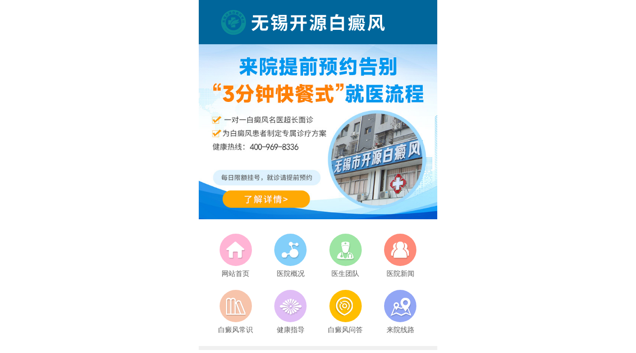

--- FILE ---
content_type: text/html
request_url: https://m.eeee5555.com/mtbd/
body_size: 2449
content:
<!DOCTYPE html>

<html>

<head>
    
    <meta charset="gb2312">
    <meta name="applicable-device" content="mobile">
    <meta http-equiv="Cache-Control" content="no-transform" />
    <meta http-equiv="Cache-Control" content="no-siteapp" />
    <meta name="viewport" content="width=device-width,user-scalable=no" />
    <meta content="yes" name="apple-mobile-web-app-capable" />
    <meta content="yes" name="apple-touch-fullscreen" />
    <meta content="telephone=no" name="format-detection" />
    <meta content="black" name="apple-mobile-web-app-status-bar-style">
    <title>
        无锡治疗白癜风医院_无锡白癜风专科医院_无锡治疗白癜风哪家好_无锡白癜风医院哪家好_
            </title>
    <meta name="description" content="" />
    <meta name="keywords" content="" />
    <link rel="stylesheet" type="text/css" href="/css/style.css" />
    <script type="text/javascript" src="/js/jQuery.js"></script>
</head>

<body>
    <header>
  <div class="logo">
    <a href="/"><img src="/images/logo.png" /></a>
  </div>
  <div id="head" class="head">
    <div class="hd">
      <ul></ul>
    </div>
    <div class="bd">
      <ul>
        <li>
          <a href="/"><img src="/images/banner.jpg" /></a>
        </li>
      </ul>
    </div>
    <script type="text/javascript">
      TouchSlide({
        slideCell: "#head",
        titCell: ".hd ul",
        mainCell: ".bd ul",
        effect: "leftLoop",
        autoPlay: false,
        autoPage: false,
        delayTime: 1000,
        interTime: 6000,
      });
    </script>
  </div>
  <nav>
    <ul>
      <li>
        <a href="/"><span class="icon-n-home"></span>
          <p>网站首页</p>
        </a>
      </li>
      <li>
        <a href="/yyjj/1.html"><span class="icon-n-hospital"></span>
          <p>医院概况</p>
        </a>
      </li>
      <li>
        <a href="/zjtd/"><span class="icon-n-doctor"></span>
          <p>医生团队</p>
        </a>
      </li>
      <li>
        <a href="/mtbd/"><span class="icon-n-case"></span>
          <p>医院新闻</p>
        </a>
      </li>
      <li>
        <a href="/bdfcs/"><span class="icon-n-baike"></span>
          <p>白癜风常识</p>
        </a>
      </li>
      <li>
        <a href="javascript:void(0);" onclick="openZoosUrl('chatwin','&e=')"><span class="icon-n-technology"></span>
          <p>健康指导</p>
        </a>
      </li>
      <li>
        <a href="/bdfwd/"><span class="icon-n-tel"></span>
          <p>白癜风问答</p>
        </a>
      </li>
      <li>
        <a href="/lylx/1891.html"><span class="icon-n-route"></span>
          <p>来院线路</p>
        </a>
      </li>
    </ul>
  </nav>
</header>
    <div class="clr8"></div>
    <div class="list">
        <ul class="list_hot">
            
            <li><a href="/bdfzz/1943.html">
                    无锡开源怎么去患白癜风的                </a></li>
            
            <li><a href="/bdfzz/1942.html">
                    无锡开源怎么去是什么导致                </a></li>
            
            <li><a href="/bdfzz/1941.html">
                    什么是白癜风的治疗方法                </a></li>
            
            <li><a href="/bdfzz/1940.html">
                    治疗肢端型白癜风的偏方                </a></li>
            
            <p><a href="/bdfzl/">无锡白癜风医院选哪家医院好?</a><a href="/"><span>在线诊断</span></a></p>
        </ul>
    </div>

    <div class="list_con">
        <h3><a href="http://3g.wuxiyjs.com/">
                            </a>&nbsp;>&nbsp;<a href="http://3g.wuxiyjs.com/mtbd/">
                媒体报道            </a> > </h3>
           <p><a href="/mtbd/1742.html">
  	<em class="icon-n-book"></em>治儿童白癜风无锡哪家医院好白斑病该怎么治疗效果才明显</a></p>    <p><a href="/mtbd/1741.html">
  	<em class="icon-n-book"></em>无锡哪里治疗白癜风比较好白癜风是遗传的这该怎么治疗</a></p>    <p><a href="/mtbd/1738.html">
  	<em class="icon-n-book"></em>年人白癜风真的会遗传吗</a></p>    <p><a href="/mtbd/1737.html">
  	<em class="icon-n-book"></em>什么样的人容易患上白癜风</a></p>    <p><a href="/mtbd/1736.html">
  	<em class="icon-n-book"></em>散发型白癜风能治愈吗</a></p>    <p><a href="/mtbd/1735.html">
  	<em class="icon-n-book"></em>现在治疗白癜风的方法</a></p>    <p><a href="/mtbd/1734.html">
  	<em class="icon-n-book"></em>怎么控制白癜风的扩散</a></p>    <p><a href="/mtbd/1733.html">
  	<em class="icon-n-book"></em>偏方治疗白癜风效果好吗</a></p>    <p><a href="/mtbd/1732.html">
  	<em class="icon-n-book"></em>白癜风患者体内缺乏什么</a></p>    <p><a href="/mtbd/1726.html">
  	<em class="icon-n-book"></em>白癜风专家谈白癜风的病因</a></p>    <p><a href="/mtbd/1725.html">
  	<em class="icon-n-book"></em>为什么左嘴角白癜风扩大了</a></p>    <p><a href="/mtbd/1724.html">
  	<em class="icon-n-book"></em>为什么小朋友也会的白癜风</a></p>    <p><a href="/mtbd/1723.html">
  	<em class="icon-n-book"></em>我身上白癜风肯定会遗传吗</a></p>    <p><a href="/mtbd/1720.html">
  	<em class="icon-n-book"></em>背上有白癜风采用哪种方法治疗好</a></p>    <p><a href="/mtbd/1719.html">
  	<em class="icon-n-book"></em>用什么方法治疗儿童白癜风比较有效</a></p>    <p><a href="/mtbd/1708.html">
  	<em class="icon-n-book"></em>儿童白癜风的病因有哪些</a></p>    <p><a href="/mtbd/1707.html">
  	<em class="icon-n-book"></em>哪些是白癜风的常见病因</a></p>    <p><a href="/mtbd/1704.html">
  	<em class="icon-n-book"></em>白癜风的主要病因有哪些</a></p>    <p><a href="/mtbd/1703.html">
  	<em class="icon-n-book"></em>白癜风发作的病因是什么</a></p>    <p><a href="/mtbd/1686.html">
  	<em class="icon-n-book"></em>面部白癜风怎么治疗</a></p>    <p><a href="/mtbd/1683.html">
  	<em class="icon-n-book"></em>白颠疯病可以根治</a></p>    <p><a href="/mtbd/1677.html">
  	<em class="icon-n-book"></em>脸上白癜风是不是最好治</a></p>    <p><a href="/mtbd/1671.html">
  	<em class="icon-n-book"></em>白癫风的中医治疗</a></p>    <p><a href="/mtbd/1665.html">
  	<em class="icon-n-book"></em>检查白癜风的方法有哪些</a></p>    <p><a href="/mtbd/1658.html">
  	<em class="icon-n-book"></em>卡泊三醇倍他米松软膏可以治白癫风</a></p> 



        <div class="page">
            <ul>
                页次：1/9&nbsp;每页25&nbsp;总数224&nbsp;&nbsp;&nbsp;&nbsp;首页&nbsp;&nbsp;上一页&nbsp;&nbsp;<a href='/mtbd/index_2.html'>下一页</a>&nbsp;&nbsp;<a href='/mtbd/index_9.html'>尾页</a>&nbsp;&nbsp;&nbsp;&nbsp;转到:<select name=select onchange="self.location.href=this.options[this.selectedIndex].value"><option value='/mtbd/index.html' selected>第 1 页</option><option value='/mtbd/index_2.html'>第 2 页</option><option value='/mtbd/index_3.html'>第 3 页</option><option value='/mtbd/index_4.html'>第 4 页</option><option value='/mtbd/index_5.html'>第 5 页</option><option value='/mtbd/index_6.html'>第 6 页</option><option value='/mtbd/index_7.html'>第 7 页</option><option value='/mtbd/index_8.html'>第 8 页</option><option value='/mtbd/index_9.html'>第 9 页</option></select>

            </ul>
        </div>
        <span class="icon icon-n-tell ani_blue1"><a href="tel:400-969-8336">67%电话预约<br />
                减少排队等候</a></span> <span class="icon icon-n-msg2 ani_blue2"><a href="/">33%在线挂号<br />
                深度了解白癜风</a></span>
    </div>

        <footer>
        <div class="foot_lf"><img src="/images/footer.png" /></div>
        <div class="line"></div>
        <div class="foot_rg">
            <dl>
                <a href="tel: 400-969-8336">
                    <dt></dt>
                    <dd>医院热线：<br />
                        400-969-8336</dd>
                </a>
            </dl>
            <dl>
                <a href="/lylx/">
                    <dt></dt>
                    <dd>医院地址：<br />
                        江苏省无锡市梁溪区<br />
                    </dd>
                </a>
            </dl>
        </div>
        <p class="beianhaobox"></p>

        <p>Copyright&#169;2021 <a target="_blank" href="/" title="无锡开源白癜风">无锡开源白癜风</a>. All
            Rights Reserved</p>
    </footer>
    <style>
        .beianhaobox a {
            color: #fff !important;
        }
    </style>

<script src="https://wxwap.wxkybdfyy.com/swt/swt_dyzy.js"></script>

</body>

</html>

--- FILE ---
content_type: text/css
request_url: https://m.eeee5555.com/css/style.css
body_size: 5000
content:
* { margin: 0; padding: 0; outline: none; }
 *:not(input, textarea) {
 -webkit-touch-callout: inherit;
 -webkit-user-select: auto;
}
html { max-width:480px; margin:0 auto; }
body { font-family:'Microsoft YaHei' Arial; font-size: 16px; color: #878787; -webkit-touch-callout: inherit; -webkit-user-select: auto; background-color: #fff; }
a { color: #333; text-decoration: none; -webkit-tap-highlight-color: rgba(0, 0, 0, 0); }
a:hover { text-decoration: none; }
button, input, select, textarea { margin: 0; padding: 0; outline: none; }
dt, dd { display: inline-block; }
textarea, input { resize: none; outline: none; }
textarea { resize: none; -webkit-appearance: none; }
ul, ol, li { list-style: none; }
em { font-style: normal; }
h2 { font-size:30px; margin:8% 0 1%; text-align:center; padding-bottom: 1%; color:#00669b; font-weight: bold; line-height: 20px; }
h2 em { font-size:12px; font-weight:normal; color: #c6c4c4; }
p { text-align:justify; text-justify:distribute-all-lines; font-family:'Microsoft YaHei' !important; }
div, ul, dl, dt, dd, p, h1, h2, h3, h4, h5, h6, span, a, p, em { font-family:'Microsoft YaHei' !important; }
.clr, .clr8 { clear:both; height:0; line-height:0; font-size:0; width:100%; overflow:hidden }
.clr8 { height:8px; background:#f0f0f0; }
 img[src*=".jpg"] {
 border: none;
 background-image: url(/images/loading.gif);
 background-size: 10px 10px;
 background-position: center center;
 background-repeat: no-repeat;
 width: 100%;
}
 [class*="icon-n"]:before, [class^="icon-n"]:before {
 content:"";
 background:url(../images/icon-n-bg.png) no-repeat;
 display:inline-block;
 background-size:85px 150px;
}
.icon-n-home:before { width:38px; height:35px; background-position: 0px 0; position:relative; top:16px; }
.icon-n-hospital:before { width:36px; height:35px; background-position: 0px -36px; position:relative; top:16px; }
.icon-n-doctor:before { width:35px; height:38px; background-position: 0px -72px; position:relative; top:16px; }
.icon-n-case:before { width:37px; height:35px; background-position: 0px -110px; position:relative; top:16px; }
.icon-n-baike:before { width:40px; height:36px; background-position: -40px 0px; position:relative; top:16px; }
.icon-n-technology:before { width:45px; height:33px; background-position: -40px -38px; position:relative; top:18px; }
/*.icon-n-tel:before { width:45px; height:35px; background-position:-40px -72px; position:relative; top:18px; }*/

.icon-n-tel:before { width:40px; height:39px; background-position:-45px -71px; position:relative; top:14px; }
.icon-n-route:before { width:42px; height:38px; background-position: -40px -110px; position:relative; top:16px; }
header .logo { text-align:center; background:#00669b; }
header .logo img { width:100%; margin:1% auto; }
.head { overflow:hidden; position:relative; }
.head .hd { position:absolute; z-index:1; bottom:0; left: 40%; margin-right: -50px; padding: 10px; }
.head .hd ul { overflow:hidden; display:-moz-box; display:-webkit-box; display:box; height:15px; display:block }
.head .hd ul li { -moz-box-flex:1; -webkit-box-flex:1; box-flex:1; width:8px; height:8px; border-radius: 50%; margin-right: 10px; font-size: 0px; background: #a7a7a7; border: 1px solid #a7a7a7; float:left; }
.head .hd ul .on { background:#ffffff; }
.head img { width:100%; }
nav { overflow:hidden; padding:5% 4% 0; }
nav ul li { width:25%; float:left; text-align:center; font-size:14px; margin-bottom:20px; }
nav ul li a { color: #5b5b5b; }
nav ul li span { width:65px; height:65px; display:inline-block; background-color:#ffb4d5; border-radius:50%; }
 nav ul li:nth-of-type(2) span {
 background-color:#83cffa;
}
 nav ul li:nth-of-type(3) span {
 background-color:#9de5a3;
}
 nav ul li:nth-of-type(4) span {
 background-color:#fe8b79;
}
 nav ul li:nth-of-type(5) span {
 background-color:#f7c4ab;
}
 nav ul li:nth-of-type(6) span {
 background-color:#e0bdf6;
}
 nav ul li:nth-of-type(7) span {
 background-color:#ffbe00;
}
 nav ul li:nth-of-type(8) span {
 background-color:#92a6f5;
}
nav ul li p { line-height:24px; width:100%; text-align:center; padding-top: 4px; }
.banner { margin-top: 5%; }
.banner img { width:100%; }
.index { overflow:hidden; }
.yyxw ul { padding-bottom: 30px; }
.yyxw ul li { line-height:36px; list-style-type:circle; padding-left:20px; text-overflow: ellipsis; overflow: hidden; white-space: nowrap; border-bottom: 1px solid #eeeeee; }
.yyxw ul li span { width: 8.8%; height: 26px; border: 1px solid #fc8a03; border-radius: 5px; color: #fc8a03; padding: 2px; }
.yyxw ul li em { color:#fc8302; padding: 0 5px; }
.tszl { padding-bottom:4%; }
.tszl ul { padding:0 2%; }
.tszl ul li { width:32.6%; float:left; text-align: center; font-size:17px; background: #eaeaea; padding:3% 0; margin-bottom: 10px; margin-left: 1%; }
.tszl ul li:nth-of-type(1), .tszl ul li:nth-of-type(4), .tszl ul li:nth-of-type(7) {
margin-left: 0;
}
.tszl ul li p { color: #646464; text-align:center; font-size: 15px; white-space: nowrap; }
.tszl ul li span { width:68px; height: 68px; display: inline-block; }
.tszl ul li span.pic01 { background: url(../images/pic_ks01.png) center no-repeat; }
.tszl ul li span.pic02 { background: url(../images/pic_ks02.png) center no-repeat; }
.tszl ul li span.pic03 { background: url(../images/pic_ks03.png) center no-repeat; }
.tszl ul li span.pic04 { background: url(../images/pic_ks04.png) center no-repeat; }
.tszl ul li span.pic05 { background: url(../images/pic_ks05.png) center no-repeat; }
.tszl ul li span.pic06 { background: url(../images/pic_ks06.png) center no-repeat; }
.tszl ul li span.pic07 { background: url(../images/pic_ks07.png) center no-repeat; }
.tszl ul li span.pic08 { background: url(../images/pic_ks08.png) center no-repeat; }
.tszl ul li span.pic09 { background: url(../images/pic_ks09.png) center no-repeat; }
/*zjtd*/

@media screen and (min-width:320px) {
 .roundabout-holder {
height:230px !important;
}
}
 @media screen and (min-width:375px) {
 .roundabout-holder {
height:260px !important;
}
}
 @media screen and (min-width:414px) {
 .roundabout-holder {
height:290px !important;
}
}
 @media screen and (min-width:480px) {
 .roundabout-holder {
height:360px !important;
}
}
.zjtd .container { padding:0 2% 2% 2.5%; }
.roundabout-moveable-item .btn { position:absolute; bottom:15px; right:10px; width:26px; }
.roundabout-moveable-item .btn span { width:30px; height:30px; display:inline-block; background-color:#42e6bd; border-radius:50%; text-align:center; margin-bottom:10px; box-shadow:0px 2px 2px #999; }
 .roundabout-moveable-item .btn a:nth-of-type(2) span {
background-color:#fe7968;
}
.roundabout-moveable-item .btn span:before { content:"";  background-repeat:no-repeat; background-position:3px 0; background-size:24px 29px; width:36px; height:30px; display:inline-block; vertical-align: top; margin-top: 1px; }
 .roundabout-moveable-item .btn a:nth-of-type(2) span:before {

background-position:0 3px;
background-size: 33px 27px;
}
.roundabout-in-focus .btn { position:absolute; bottom:15px; right:10px; width:44px; }
.roundabout-in-focus span { width:44px !important; height:44px !important; }
.roundabout-in-focus .btn span:before { content:""; background-repeat:no-repeat; background-position:-2px -8px; background-size:42px 46px; width:38px; height:32px; display:inline-block; vertical-align: top; margin-top: 7px; }
 .roundabout-in-focus .btn a:nth-of-type(2) span:before {

background-position:-4px -3px;
background-size: 50px;
}
/*===== gallery =====*/

.roundabout-holder { width:80%; height:360px; margin:0 auto; }
.roundabout-moveable-item { width: 60%; height: auto; cursor: pointer; border-radius:4px; -moz-border-radius:4px; -webkit-border-radius:4px; }
.roundabout-moveable-item img { width:100%; }
/*jishu*/

.gxhzl { padding-bottom:4%; }
.gxg_tit { padding:0 10px; overflow:hidden; }
.gxg_tit li { width:24%; float:left; display:inline; margin-right:1%; background-color:#969797; color:#fff; overflow:hidden;  text-align:center; background-size:cover; padding-bottom:5px; }
.gxg_tit li.hover {  background-size:cover; }
.gxg_tit li em img { width:90%; }
 .gxg_tit li:nth-of-type(last) {
margin-right:0;
}
.con_jishu { background-color:#ececec; margin:15px 0; padding: 0 2%; overflow:hidden; }
.con_jishu img { width:50%; float:left; }
.con_jishu p { font-size:12px; color:#333; margin:12px 0; }
.con_jishu p font { color:#3abfb8; margin-left:15px; }
.hot ul { padding:0 8% 4%; }
.hot ul li { height:36px; line-height:36px; text-overflow: ellipsis; overflow: hidden; white-space: nowrap; }
.hot ul li em { width:18px; height:16px; display:inline-block; background: url(../images/icon_arrow.png) left center no-repeat; padding-right: 5px; }
 .hot ul li:nth-of-type(1):after, .hot ul li:nth-of-type(2):after, .hot ul li:nth-of-type(3):after {
 content:"";
 background:url(../images/icon_new.png) no-repeat;
 width: 17px;
 height: 16px;
 display: inline-block;
 margin: 0 0 0 5px;
}
.tsfw ul { padding:0 2%; overflow: hidden; }
.tsfw ul li { width: 25%; float: left; margin-bottom: 3px; }
.tsfw img { width: 100%; }
.swt { width: 50%; margin: 6% auto; background:#00669b; text-align: center; border-radius: 5px; padding: 6px 0; }
.swt a { font-size: 20px; color: #fff; }
 @media screen and (max-width:320px) {
 .swt {
width: 55%;
}
 .swt a {
font-size: 18px;
}
}
.swt em { width: 49px; height: 29px; line-height:29px; display: inline-block; background:url(../images/icon_blank.png) center no-repeat; color: #ffae00; text-align: right; }
.form_d { overflow: hidden; background:#f0f0f0; position:relative; }
.form { width: 95%; background-color:#f1de9d; border-radius: 0 0 0 38px; box-shadow:0px 5px 0px #c4af4c; padding:2% 0 1% 5%; overflow: hidden; margin: 10% 0; position: relative; }
.form .form_con { width:50%; float: left; overflow: hidden; }
.form .form_con h3 { color:#333; text-align:center; line-height:30px; font-size:18px; margin-bottom:6px; }
.form .form_con input, .form .form_con select, .form .form_con textarea { line-height:22px; border:1px #ccc solid; background:#e0dfdf; padding-left:2%; font-size:14px; color:#b6b6b6; margin-bottom:4px; box-shadow: -1px -1px 1px #333; width:98%; }
 .form .form_con p:nth-of-type(1) input {
float:left;
width:47%;
margin-right: 2%;
}
.form .form_con select { float:left; width:47%; height:24px; }
.form .form_con p { width:100%; }
.form .form_con span input { background:#272727; width:47%; margin-right:2%; border-radius:5px; line-height:24px; border:none; text-align:center; color:#fff; padding:0; font-size: 14px; }
 .form .form_con span:nth-of-type(2) input {
background:#ff8781;
color:#414141;
margin-right:0%;
}
.form_d .form_pic { width:50%; height:100%; float: left; position: absolute; top:0; right: 0; background:url(../images/pic_hushi.png) no-repeat right top; background-size: contain; }
footer { background-color:#00669b; overflow:hidden; padding:1% 0 5%; }
footer p{ clear:both; color:#fff; text-align:center;  font-size: 14px;}
footer .foot_lf { width: 41%; float: left; padding:0 2%; }
footer .foot_lf img { width: 100%; margin-top: 10%; }
.line { width: 1px; height:150px; float: left; background:url(../images/line.jpg); background-size: contain; }
footer .foot_rg { width: 48.5%; float: left; padding:0 3%; }
footer .foot_rg dl { overflow: hidden; margin-top: 10%; }
footer .foot_rg dl dt { width: 40px; height: 40px; float: left; border-radius:50%; background: #ffca00 url(../images/icon_tel.png) center no-repeat; }
 footer .foot_rg dl:nth-of-type(2) dt {
background: #00669b url(../images/icon_lx.png) center no-repeat;
margin-top: 6%;
}
footer .foot_rg dl dd { width: 77%; float: left; font-size: 14px; padding-left: 3%; margin-top: 2%; }
 @media screen and (min-width:360px)and (max-width:412px) {
 footer .foot_rg dl dd {
width: 74%;
font-size: 12px;
}
}
 @media screen and (max-width:350px) {
 footer .foot_rg {
width: 51.5%;
padding:0 1.5%;
}
 footer .foot_rg dl dt {
width: 36px;
height: 36px;
}
 footer .foot_rg dl dd {
width: 78%;
font-size: 12px;
padding-left: 0;
}
}
footer a { color: #fff; }
/*list*/

.list { overflow:hidden; padding:5% 0.5% 6%; }
.list ul.list_hot { padding:0 10px; }
.list ul.list_hot li { width:49.5%; float:left; line-height:45px; font-size:14px; background-color:#7baeef; margin-bottom:8px; text-align:center; }
.list ul.list_hot li a, .list ul.list_hot p a { color:#fff; }
 .list ul.list_hot li:nth-of-type(2) {
float:right;
background-color:#9983ce;
}
 .list ul.list_hot li:nth-of-type(3) {
background-color:#60bac5;
}
 .list ul.list_hot li:nth-of-type(4) {
float:right;
background-color:#caaf95;
}
.list ul.list_hot p { width:100%; line-height:45px; background-color:#ff8781; text-align:left; text-indent:12px; overflow:hidden; }
.list ul.list_hot p span { width:22.83%; line-height:22px; color:#333; background:#cfddf6; border-radius:5px; display: inline-block; text-align: center; text-indent: 0; margin:3% 4% 0 0; float:right; }
.list_con { overflow:hidden; text-align:center; }
.list_con h3 { line-height:42px; font-size:16px; padding-left:10px; padding-top:10px; border-bottom:1px #999 solid; text-align:left; }
.list_con p { line-height:35px; width:100%; border-bottom:1px #999 solid; }
.icon-n-book:before { width: 22px; height: 15px; margin: 0px 6px 0 10px; background:url(../images/icon_book.png) center no-repeat; background-size: 100%; }
.list_con span.icon { width:40.58%; display:inline-block; margin:4% 0; text-align:left; line-height:15px; padding:4% 0; background-color:#7faefe; border-radius:5px; padding-left:2%; }
 .list_con span.icon:nth-of-type(2) {
background-color:#3d3d3d;
}
.list_con span.icon a { color:#fff; font-size:12px }
.ani_blue1 { -webkit-animation: ani_blue1 2s infinite; }
.ani_blue2 { -webkit-animation: ani_blue2 2s infinite; }
 @-webkit-keyframes ani_blue1 { 0% {
 background:#7faefe;
}
 50% {
 background:#7faefe;
}
 50.1% {
 background:#3d3d3d;
}
 100% {
 background:#3d3d3d;
}
}
 @-webkit-keyframes ani_blue2 { 0% {
 background:#3d3d3d;
}
 50% {
 background:#3d3d3d;
}
 50.1% {
 background:#7faefe;
}
 100% {
 background:#7faefe;
}
}
.icon-n-tell:before { width:40px; height:36px; background:url(../images/icon_tel1.png) center no-repeat; background-size:100%; float:left; }
.icon-n-msg2:before { width:36px; height:36px; background:url(../images/icon_msg.png) center no-repeat; background-size:100%; float:left; }
.list_same { overflow:hidden }
.list_same h3 { line-height:42px; font-size:16px; padding-top:10px; text-align:left; color:#333; }
.list_hot h3 { line-height:42px; font-size:16px; padding-top:10px; text-align:left; color:#333; }
.icon-n-link:before { width: 22px; height: 22px; margin: 0px 6px 0 10px; background:url(../images/icon_link.png) center no-repeat; background-size: 100%; float: left; margin-top: 10px; }
.list_same p { line-height:25px; padding:0 10px; }
.list_same p:before { content:""; border-left:3px #7baeef solid; height:12px; display:inline-block; position:relative; top:2px; margin:0px 6px 0 10px; }
 .list_same p:nth-of-type(2):before {
border-left:3px #9983ce solid;
}
 .list_same p:nth-of-type(3):before {
border-left:3px #ff8781 solid;
}
.page { text-align:center; margin-top:10px; margin-bottom:10px }
.page li { display:inline-block; color:#5d5d5d; }
.page li a { color:#5d5d5d; }
 .page li:nth-child(2), .page li:nth-child(3) {
 border:1px solid #c8c8c8;
 padding:0px 5px;
 margin:0px 5px;
}
/*article*/

.art_tel { margin:12px 18px; overflow:hidden; background-color:#ff8f0d; border-radius:5px; line-height:35px; font-size:14px; }
.art_tel .input_text { width:63.75%; margin:5px 10px 5px 5px; line-height:29px; text-indent:12px; color:#ccc; border:none; background:#fff; float:left; }
.art_tel .input_sub { border:none; background:none; line-height:41px; color:#fff; float: left; padding-left: 5px; font-size: 14px; }
.art_tel div { text-align:center; }
.icon-n-tel2:before { width:25px; height:41px; display:inline-block;  background-size:100%; float: left; }
.article h1 { text-align:center; font-size:22px; padding:15px 0 10px; }
.article h1 a { color:#f27a19; }
.article p { border:none; line-height:20px; text-align:center; font-size:12px; font-family:'Microsoft YaHei' !important; }
.article ul { margin:15px 0; padding:0 2%; overflow:hidden; display:block; }
.article ul li { width:24%; line-height:40px; background-color:#eee; margin:0 .5%; float:left; font-size:12px; color:#333; font-family:"Microsoft YaHei"; }
.article ul li span { width:20px; height:20px; background:none; }
.article ul li span:before { width:20px; height:16px; position:relative; top:2px; background-size:450% }
.icon-n-heart:before { background-position:-24px -90px; }
.icon-n-si:before { background-position:-24px -105px; }
.icon-n-sun:before { background-position:-24px -122px; }
.icon-n-calendar:before { background-position:-24px -141px; }
.article .art_con { padding:0 10px; line-height:24px; font-size:14px; font-family:"Microsoft YaHei"; }
.article .art_con p { font-size:14px; text-align:left; font-family:"Microsoft YaHei"; line-height:25px !important; }
.article .art_con p a u{color:blue;}
.article .art_con img { width:100% !important; height: auto !important; }
.yindao { border:1px solid #e0e0e0; background:#F5F7FF; padding:8px; margin:8px; }
.yindao h4 { margin:0 10px; }
.yindao h4.red { color:red; }
.yindao p { text-indent:2em; font-size:14px; line-height:24px; margin:0px; border-bottom: none; }
.arc-zixun { display: -webkit-box; display: -moz-box; display: -ms-flexbox; display: -webkit-flex; display: flex; }
.arc-zixun a { -webkit-box-flex: 1; -moz-box-flex:1; -webkit-flex-grow: 1; flex-grow: 1; display:block; }
.yindao p.arc-zixun { text-align: center; margin:10px 0 0; }
.arc-zixun a { line-height: 40px; background:#F0C040; border-bottom: 2px solid #C2900A; border-radius: 4px; -webkit-border-radius: 4px; text-indent:0; }
 .arc-zixun a:nth-child(2) {
 margin:0 8px;
 background: #F05540;
 border-color:#C92913;
}
.ewm { padding: 2%; overflow: hidden; }
.ewm img { width: 100%; }
.ewm_lf { width: 50%; float: left; }
.ewm_lf ul { overflow: hidden; }
.ewm_lf span { width:84%; display: block; background: #298a82; font-size: 18px; color: #fff; text-align: center; border-radius: 5px; line-height: 25px; padding: 2px 0; box-shadow: 3px 4px 3px #125b55; margin: 0 auto 5px; }
 @media screen and (max-width:350px) {
 .ewm_lf span {
font-size: 15px;
}
}
.ewm_lf ul li { font-size: 16px; font-weight: bold; color:#0f4f4a; line-height: 24px; text-align: center; }
 @media screen and (max-width:350px) {
 .ewm_lf ul li {
font-size: 14px;
line-height: 18px;
}
}
 @media screen and (min-width: 351px) and (max-width: 375px) {
 .ewm_lf span {
font-size: 17px;
}
 .ewm_lf ul li {
font-size: 14px;
line-height: 20px;
}
}
 @media screen and (min-width: 376px) and (max-width: 395px) {
 .ewm_lf ul li {
font-size: 15px;
line-height: 22px;
}
}
.ewm_rg { width: 37%; float: left; margin-left: 6%; padding-left: 6%; border-left:3px dashed #298a82; }
.zjtd { padding-bottom:20px; }
